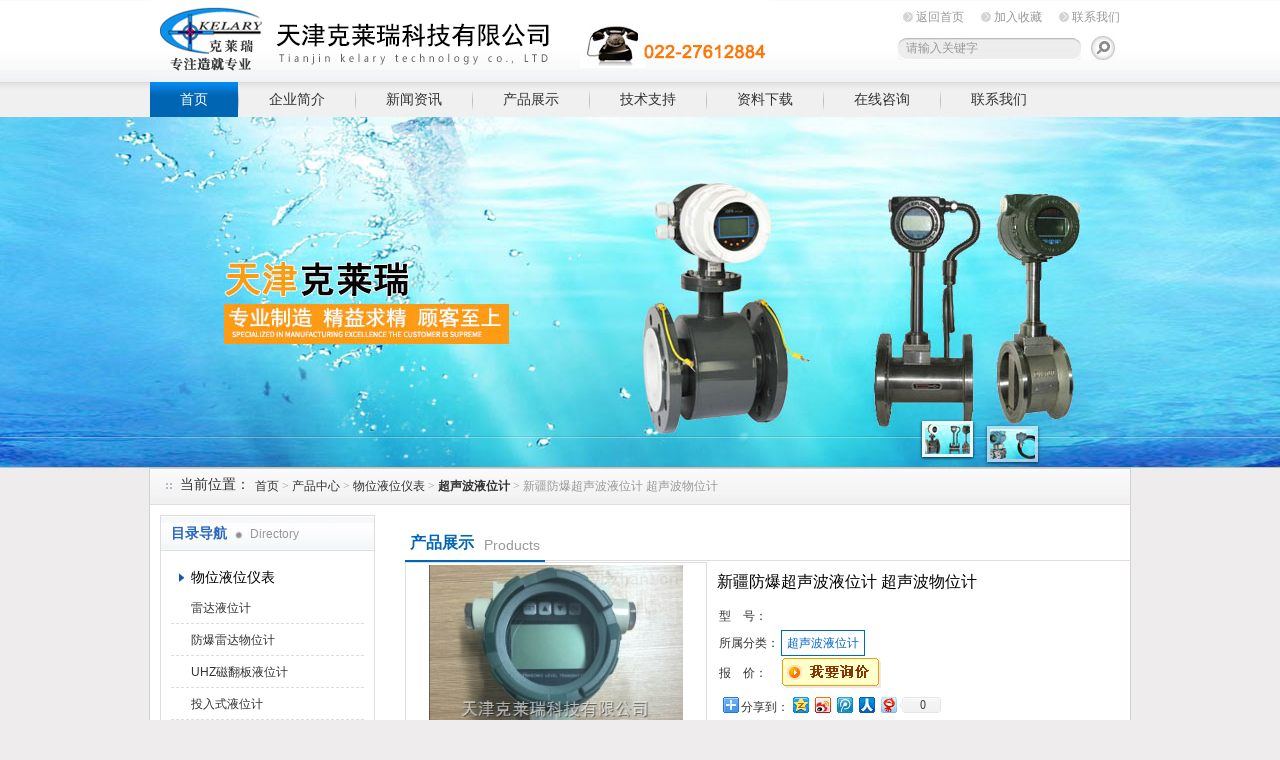

--- FILE ---
content_type: text/html; charset=utf-8
request_url: http://www.tjklryb.com/Products-11536943.html
body_size: 7672
content:
<!DOCTYPE html PUBLIC "-//W3C//DTD XHTML 1.0 Transitional//EN" "http://www.w3.org/TR/xhtml1/DTD/xhtml1-transitional.dtd">
<html xmlns="http://www.w3.org/1999/xhtml">
<head>
<meta http-equiv="Content-Type" content="text/html; charset=utf-8" />
<TITLE>新疆防爆超声波液位计 超声波物位计-天津克莱瑞科技有限公司</TITLE>
<link href="/Skins/34191/css/style.css" rel="stylesheet" type="text/css" />
<script type="text/javascript" src="/Skins/34191/flash/jquery.js"></script>
<script type="application/ld+json">
{
"@context": "https://ziyuan.baidu.com/contexts/cambrian.jsonld",
"@id": "http://www.tjklryb.com/Products-11536943.html",
"title": "新疆防爆超声波液位计 超声波物位计",
"pubDate": "2018-01-24T02:18:20",
"upDate": "2025-04-08T07:26:46"
    }</script>
<script type="text/javascript" src="/ajax/common.ashx"></script>
<script src="/ajax/NewPersonalStyle.Classes.SendMSG,NewPersonalStyle.ashx" type="text/javascript"></script>
<script type="text/javascript">
var viewNames = "";
var cookieArr = document.cookie.match(new RegExp("ViewNames" + "=[_0-9]*", "gi"));
if (cookieArr != null && cookieArr.length > 0) {
   var cookieVal = cookieArr[0].split("=");
    if (cookieVal[0] == "ViewNames") {
        viewNames = unescape(cookieVal[1]);
    }
}
if (viewNames == "") {
    var exp = new Date();
    exp.setTime(exp.getTime() + 7 * 24 * 60 * 60 * 1000);
    viewNames = new Date().valueOf() + "_" + Math.round(Math.random() * 1000 + 1000);
    document.cookie = "ViewNames" + "=" + escape(viewNames) + "; expires" + "=" + exp.toGMTString();
}
SendMSG.ToSaveViewLog("11536943", "ProductsInfo",viewNames, function() {});
</script>
<script language="javaScript" src="/js/JSChat.js"></script><script language="javaScript">function ChatBoxClickGXH() { DoChatBoxClickGXH('http://chat.ybzhan.cn',41923) }</script><script>
(function(){
var bp = document.createElement('script');
var curProtocol = window.location.protocol.split(':')[0];
if (curProtocol === 'https') {
bp.src = 'https://zz.bdstatic.com/linksubmit/push.js';
}
else {
bp.src = 'http://push.zhanzhang.baidu.com/push.js';
}
var s = document.getElementsByTagName("script")[0];
s.parentNode.insertBefore(bp, s);
})();
</script>
</head>

<body>
<div id="top"><!--TOP-->
 <div class="logo"><a href="/">天津克莱瑞科技有限公司</a></div>
 <div class="top_right"><!--TOP Right-->
    <div class="top_nav">
	   <a href="/">返回首页</a>
	   <a onclick="AddFavorite(window.location,document.title)" href="javascript:void(0)">加入收藏</a>
	   <a href="/contact.html">联系我们</a>	</div>
	<div class="sousuo">
	 <form name="form1" action="/products.html" method="post"> <input name="keyword" type="text" id="tk" class="ss_input" value="请输入关键字"onfocus="this.value=''" />
	 <input type="image" src="/Skins/34191/images/a.png"   style="border:0px; float:right" onmouseover="this.src='/Skins/34191/images/h.png'" onmouseout="this.src='/Skins/34191/images/a.png'"/> </form>
	</div>
 </div><!--TOP Right-->
</div><!--TOP end-->

<div id="menu">
	<ul>
		<li id="nav_active"><a href="/">首页</a></li>
		<li><a href="/aboutus.html" rel="nofollow">企业简介</a></li>
		<li><a href="/news.html">新闻资讯</a></li>
		<li><a href="/products.html">产品展示</a></li>
		<li><a href="/article.html">技术支持</a></li>
		<li><a href="/down.html">资料下载</a></li>
		<li><a href="/order.html" rel="nofollow">在线咨询</a></li>
		<li class="no_x"><a href="/contact.html" rel="nofollow">联系我们</a></li>
	</ul>
</div><!--导航--><script src="http://www.ybzhan.cn/mystat.aspx?u=kerlari"></script>


<!--banner-->
<link href="/Skins/34191/flash/lanrenzhijia.css" type="text/css" rel="stylesheet" />
<script type="text/javascript" src="/Skins/34191/flash/jquery.js"></script>
<script type="text/javascript" src="/Skins/34191/flash/jquery.tool.js"></script>
<script type="text/javascript" src="/Skins/34191/flash/focus.js"></script>

<div id="p-top">
  <div id="p-top-banner" class="p-container p-top-qh">
    <div id="p-top-main" class="p-container-body">
      <div class="p-top-qh-pane">
        <div class="p-bannerqh">
          <div class="p-home-banner p-selected-view" id="p-banner-1">
            <a href="/products.html"><div class="p-banner1-1-1">
              <h3></h3>
              <p class="p-subtittle"><em>banner1</em></p>
            </div></a>
          </div>
          <div class="p-home-banner p-alternate" id="p-banner-2">
            <a href="/products.html"><div class="p-banner1-1-1">
              <h2></h2>
              <p class="p-subtittle"><em>banner2</em></p>
            </div></a>
          </div>
        </div>
      </div>
      <div class="banner-buttom">
        <div class="news-border">
          <div class="p-top-qh-nav"> <a class="p-active" href="/products.html"></a> <a href="/products.html"></a></div>
        </div>
      </div>
    </div>
  </div>
</div>


<!--banner-->



<!--<div id="ny_slide-index"><!--banner-->
<!--	<div class=slides>
		<div class="slide autoMaxWidth">
			<div id=bi_0 class=image><A href="/"><img src="/Skins/34191/images/ny_banner.jpg"></A></div>
			<div id=bt_0 class=text></div>
			<div id=bb_0 class=button></div>
		</div>	</div>
</div>
<!--banner-->

<div id="ny_container"><!--内容总框架、居中-->
    <div id="location"><!--当前位置--> 
	   <div class="ttl">当前位置：</div>
	   <div class="nonce"><a href="/">首页</a> > <a href="/products/">产品中心</a> > <a href="/ParentList-301156.html">物位液位仪表</a> > <a href="/SonList-305884.html"><strong>超声波液位计</strong></a> > 新疆防爆超声波液位计 超声波物位计
            
              </div>
	</div><!--当前位置 END--> 
	
	 <div id="ny_box"><!--内页框架-->
	   <div id="left_box"><!--左边框-->
	    <div id="pro_nav"><!--产品目录-->
	    <div id="biaoti"><span><b>目录导航</b> Directory</span></div>
		<ul id="pro_nav_lb">
		 <li>
		     <div style="width:190px; height:30px; line-height:30px; overflow:hidden; white-space:nowrap;text-overflow:ellipsis;"> <a href="/ParentList-301156.html" title="物位液位仪表">物位液位仪表</a></div>
            
		      <ul>
				<li> <a href="/SonList-306038.html" title="雷达液位计">雷达液位计</a></li><li> <a href="/SonList-515174.html" title="防爆雷达物位计">防爆雷达物位计</a></li><li> <a href="/SonList-501513.html" title="UHZ磁翻板液位计">UHZ磁翻板液位计</a></li><li> <a href="/SonList-305673.html" title="投入式液位计">投入式液位计</a></li><li> <a href="/SonList-305884.html" title="超声波液位计">超声波液位计</a></li><li> <a href="/SonList-301158.html" title="音叉料位开关">音叉料位开关</a></li><li> <a href="/SonList-499135.html" title="进口物位液位仪表">进口物位液位仪表</a></li>
		</ul>

		  </li>
		</ul>
        <div class="pro_button"><a href="/products.html">查看全部产品</a></div>

	 
	   </div><!--产品目录 End-->
	   
	  <div id="left_effect"><!--相关新闻-->
		  <div id="biaoti"><span><b>热点新闻</b> Hot</span><a href="/news.html" title="热点新闻">ROME+</a></div>							
				<ul id="left_news_lb">
					
  <li><a href="/News-274979.html" title="详解涡轮流量计的安装要求" target="_blank">详解涡轮流量计的安装要求</a></li>
  <li><a href="/News-282112.html" title="电磁流量计的使用方法介绍" target="_blank">电磁流量计的使用方法介绍</a></li>
  <li><a href="/News-280268.html" title="超声波流量计的分类及特点介绍" target="_blank">超声波流量计的分类及特点介绍</a></li>
  <li><a href="/News-273248.html" title="金属转子流量计的工作原理分析" target="_blank">金属转子流量计的工作原理分析</a></li>
  <li><a href="/News-272158.html" title="蒸汽流量计的主要特性介绍" target="_blank">蒸汽流量计的主要特性介绍</a></li>
					
				</ul>								
	 </div><!--相关新闻 End-->
	 
	 <a href="/contact.html"><img src="/Skins/34191/images/tel.jpg" alt="服务热线" border="0" /></a></div>
</div>

<div id="right_box"><!--右边框-->
<div id="ny_biaoti"><div class="c_pro_name"><b>产品展示</b><span>Products</span></div></div><!--内页栏目标题-->	 
		

 <div style="clear:both; font-size:12px;"><!--内页内容框--> 	
		<div class="pro_jbzl">
		<div class="pro_img">	 <!--产品图片 ---> 
        <div class="proimg_bk"><a class="proimg"><img src="http://img50.ybzhan.cn/gxhpic_4e90c498d0/6ea087e35f33215d0b77bf242ca97a32cc3ea8d9266512d9d04d706a0abb1cafa450aafe56eaf360.jpg" alt="新疆防爆超声波液位计 超声波物位计"/></a></div>
		 </div><!--产品图片 可以放大 缩小 END--> 
		 
		 <div id="pro_text_box01"><!--产品标题、型号、分类、报价、描述--> 
		   <div class="c_pro_name">新疆防爆超声波液位计 超声波物位计</div>
			<table style=" width:400px; font-size:12px;">
			 <tr><td width="60">型   &nbsp;&nbsp; 号：</td><td align="left"></td></tr>
			 <tr><td width="60">所属分类：</td><td><a href="/SonList-305884.html"id="pro_ssfl">超声波液位计</a></td></tr>
			 <tr><td>报  &nbsp;&nbsp; 价：</td><td><a href="#order"><img src=/images/cankaojia.gif border=0></a></td> </tr>				
			</table>
			<Table style=" border-bottom:1px dashed #dddddd; width:400px;">
			   <tr><td  align="left"><!-- Baidu Button BEGIN -->
<div id="bdshare" class="bdshare_t bds_tools get-codes-bdshare">
<span class="bds_more" style=" line-height:18px;">分享到：</span>
<a class="bds_qzone"></a>
<a class="bds_tsina"></a>
<a class="bds_tqq"></a>
<a class="bds_renren"></a>
<a class="bds_t163"></a>
<a class="shareCount"></a>
</div>
<script type="text/javascript" id="bdshare_js" data="type=tools&amp;uid=0" ></script>
<script type="text/javascript" id="bdshell_js"></script>
<script type="text/javascript">
document.getElementById("bdshell_js").src = "http://bdimg.share.baidu.com/static/js/shell_v2.js?cdnversion=" + Math.ceil(new Date()/3600000)
</script>
<!-- Baidu Button END --></td></tr>
			</Table>
			<p>超声波液位计可通过4~20mA或RS485（Modbus协议）连接到各种DCS系统中，为工业的自动化运行，提供实时的液位数据。</p>
			<div id="pro_an">
			  <a href="#pro_order" id="pro_an01">咨询订购</a>
			  <a href="javascript:window.external.addFavorite(window.location.href, '新疆防爆超声波液位计 超声波物位计-天津克莱瑞科技有限公司 ')" id="pro_an02">加入收藏</a>				
			</div>
		
		</div><!--产品标题、型号、分类、报价、描述 END--> 
		</div>
		
		<div id="pro_text_box02"><!--产品详细介绍--> 
			   <div id="pro_gsbt"> 新疆防爆超声波液位计 超声波物位计产品概述：</div> 
               <p>&nbsp;&nbsp;&nbsp;&nbsp; 超声波液位计拥有全新的信号处理技术，具有安全、清洁、精度高、寿命长、稳定可靠、安装维护方便、读数简捷等特点，广泛应用于石油、化工、水处理、水利、钢铁、煤矿、电力以及食品加工等行业，适用酸、碱、盐、防腐、高温、防爆等各种领域。</p><p>&nbsp;&nbsp;&nbsp;&nbsp; 超声波液位计可通过4~20mA或RS485（Modbus协议）连接到各种DCS系统中，为工业的自动化运行，提供实时的液位数据。</p><p>&nbsp;2.特点：</p><p>1）电路设计从电源部分起就选用高质量的电源模块，元器件选择进口高稳定可靠的器件，*可以同类型国外进口仪表。</p><p>2）的声波智能技术软件可进行智能化回波分析，无需任何调试及其它的步骤，此技术具有动态思维、动态分析的功能。</p><p>3）我公司拥有的声波智能技术，使仪表的精度大大提高，液位精度达到0.3％，能够抗各种干扰波</p><p>4）本仪表是一种非接触式仪表，不跟液体直接接触，因此故障率低。仪表提供多种安装方式，用户*可以通过本手册进行仪表标定。</p><p>5）仪表的所有输入、输出线均具有防雷、防短路的保护功能。</p><p>6）高耐温可以达到150度。</p><p style="text-align: left"><span style="font-family:宋体">选型表：</span></p><table border="1" cellpadding="0" cellspacing="0" style="border-bottom:medium none; border-collapse:collapse; border-left:medium none; border-right:medium none; border-top:medium none"><tbody><tr><td style="width: 71px; vertical-align: top"><p style="text-align: left">&nbsp;</p></td><td colspan="7" style="width: 497px; vertical-align: top"><p style="text-align: left"><span style="font-family:宋体">超声波液位计</span></p></td></tr><tr><td rowspan="22" style="width: 71px; vertical-align: top"><p style="text-align: left">&nbsp;</p></td><td style="width: 71px; vertical-align: top"><p style="text-align: center"><span style="font-family:宋体">代号</span></p></td><td colspan="6" style="width: 426px; vertical-align: top"><p style="text-align: left"><span style="font-family:宋体">仪表类型</span></p></td></tr><tr><td style="width: 71px; vertical-align: top"><p style="text-align: center"><span style="font-family:宋体">2</span></p></td><td colspan="6" style="width: 426px; vertical-align: top"><p style="text-align: left"><span style="font-family:宋体">二线制一体式</span>4<span style="font-family:宋体">位</span>LCD<span style="font-family:宋体">显示</span></p></td></tr><tr><td style="width: 71px; vertical-align: top"><p style="text-align: center"><span style="font-family:宋体">3</span></p></td><td colspan="6" style="width: 426px; vertical-align: top"><p style="text-align: left"><span style="font-family:宋体">盘装分体式</span>4<span style="font-family:宋体">位</span>LED<span style="font-family:宋体">显示</span></p></td></tr><tr><td style="width: 71px; vertical-align: top"><p style="text-align: center"><span style="font-family:宋体">4</span></p></td><td colspan="6" style="width: 426px; vertical-align: top"><p style="text-align: left"><span style="font-family:宋体">壁挂分体式</span>16*2LCD<span style="font-family:宋体">显示</span></p></td></tr><tr><td style="width: 71px; vertical-align: top"><p style="text-align: center"><span style="font-family:宋体">5</span></p></td><td colspan="6" style="width: 426px; vertical-align: top"><p style="text-align: left"><span style="font-family:宋体">三线制一体式</span>4<span style="font-family:宋体">位</span>LED<span style="font-family:宋体">显示</span></p></td></tr><tr><td style="width: 71px; vertical-align: top"><p style="text-align: center"><span style="font-family:宋体">6</span></p></td><td colspan="6" style="width: 426px; vertical-align: top"><p style="text-align: left"><span style="font-family:宋体">壁挂分体式液位差计</span>16*2LCD<span style="font-family:宋体">显示</span></p></td></tr><tr><td style="width: 71px; vertical-align: top"><p style="text-align: center"><span style="font-family:宋体">7</span></p></td><td colspan="6" style="width: 426px; vertical-align: top"><p style="text-align: left"><span style="font-family:宋体">一体式</span>16*2LCD<span style="font-family:宋体">显示</span></p></td></tr><tr><td style="width: 71px; vertical-align: top"><p style="text-align: center"><span style="font-family:宋体">8</span></p></td><td colspan="6" style="width: 426px; vertical-align: top"><p style="text-align: left"><span style="font-family:宋体">壁挂智能分体式</span>LCD<span style="font-family:宋体">图形显示</span></p></td></tr><tr><td rowspan="14" style="width: 71px; vertical-align: top"><p style="text-align: left">&nbsp;</p></td><td style="width: 71px; vertical-align: top"><p style="text-align: center"><span style="font-family:宋体">代号</span></p></td><td colspan="5" style="width: 355px; vertical-align: top"><p style="text-align: left"><span style="font-family:宋体">量程</span></p></td></tr><tr><td style="width: 71px; height: 64px; vertical-align: top"><p style="text-align: center"><span style="font-family:宋体">3</span></p><p style="text-align: center"><span style="font-family:宋体">至</span></p><p style="text-align: center"><span style="font-family:宋体">20</span></p></td><td colspan="5" style="width: 355px; height: 64px; vertical-align: top"><p style="text-align: left"><span style="font-family:宋体">3</span><span style="font-family:宋体">米</span></p><p style="text-align: left"><span style="font-family:宋体">至</span></p><p style="text-align: left"><span style="font-family:宋体">20</span><span style="font-family:宋体">米</span></p></td></tr><tr><td rowspan="12" style="width: 71px; vertical-align: top"><p style="text-align: left">&nbsp;</p></td><td style="width: 71px; vertical-align: top"><p style="text-align: center"><span style="font-family:宋体">代号</span></p></td><td colspan="4" style="width: 284px; vertical-align: top"><p style="text-align: left"><span style="font-family:宋体">连接方式</span></p></td></tr><tr><td style="width: 71px; vertical-align: top"><p style="text-align: center"><span style="font-family:宋体">M</span></p></td><td colspan="4" style="width: 284px; vertical-align: top"><p style="text-align: left"><span style="font-family:宋体">螺纹连接</span></p></td></tr><tr><td style="width: 71px; vertical-align: top"><p style="text-align: center"><span style="font-family:宋体">F</span></p></td><td colspan="4" style="width: 284px; vertical-align: top"><p style="text-align: left"><span style="font-family:宋体">法兰连接</span></p></td></tr><tr><td rowspan="9" style="width: 71px; vertical-align: top"><p style="text-align: left">&nbsp;</p></td><td style="width: 71px; vertical-align: top"><p style="text-align: center"><span style="font-family:宋体">代号</span></p></td><td colspan="3" style="width: 213px; vertical-align: top"><p style="text-align: left"><span style="font-family:宋体">防腐类型</span></p></td></tr><tr><td style="width: 71px; vertical-align: top"><p style="text-align: center"><span style="font-family:宋体">P</span></p></td><td colspan="3" style="width: 213px; vertical-align: top"><p style="text-align: left"><span style="font-family:宋体">普通</span></p></td></tr><tr><td style="width: 71px; vertical-align: top"><p style="text-align: center"><span style="font-family:宋体">F</span></p></td><td colspan="3" style="width: 213px; vertical-align: top"><p style="text-align: left"><span style="font-family:宋体">防腐</span></p></td></tr><tr><td rowspan="6" style="width: 71px; vertical-align: top"><p style="text-align: left">&nbsp;</p></td><td style="width: 71px; vertical-align: top"><p style="text-align: center"><span style="font-family:宋体">代号</span></p></td><td colspan="2" style="width: 142px; vertical-align: top"><p style="text-align: left"><span style="font-family:宋体">输出方式</span></p></td></tr><tr><td style="width: 71px; vertical-align: top"><p style="text-align: center"><span style="font-family:宋体">E</span></p></td><td colspan="2" style="width: 142px; vertical-align: top"><p style="text-align: left"><span style="font-family:宋体">4-20ma</span></p></td></tr><tr><td style="width: 71px; vertical-align: top"><p style="text-align: center"><span style="font-family:宋体">R</span></p></td><td colspan="2" style="width: 142px; vertical-align: top"><p style="text-align: left"><span style="font-family:宋体">RS485</span><span style="font-family:宋体">接口</span></p></td></tr><tr><td rowspan="3" style="width: 71px; vertical-align: top"><p style="text-align: left">&nbsp;</p></td><td style="width: 71px; vertical-align: top"><p style="text-align: center"><span style="font-family:宋体">代号</span></p></td><td style="width: 71px; vertical-align: top"><p style="text-align: left"><span style="font-family:宋体">输入电源</span></p></td></tr><tr><td style="width: 71px; vertical-align: top"><p style="text-align: center"><span style="font-family:宋体">D</span></p></td><td style="width: 71px; vertical-align: top"><p style="text-align: left"><span style="font-family:宋体">24VDC</span></p></td></tr><tr><td style="width: 71px; vertical-align: top"><p style="text-align: center"><span style="font-family:宋体">A</span></p></td><td style="width: 71px; vertical-align: top"><p style="text-align: left"><span style="font-family:宋体">220VAC</span></p></td></tr></tbody></table><p>&nbsp;</p>
			</div><!--产品详细介绍--> 
			
		<div id="pro_order" style="font-size:12px;"><!--产品在线咨询框--> 
		   <link rel="stylesheet" type="text/css" href="/css/MessageBoard_style.css">
<script language="javascript" src="/skins/Scripts/order.js?v=20210318" type="text/javascript"></script>
<a name="order" id="order"></a>
<div class="ly_msg" id="ly_msg">
<form method="post" name="form2" id="form2">
	<h3>留言框  </h3>
	<ul>
		<li>
			<h4 class="xh">产品：</h4>
			<div class="msg_ipt1"><input class="textborder" size="30" name="Product" id="Product" value="新疆防爆超声波液位计 超声波物位计"  placeholder="请输入产品名称" /></div>
		</li>
		<li>
			<h4>您的单位：</h4>
			<div class="msg_ipt12"><input class="textborder" size="42" name="department" id="department"  placeholder="请输入您的单位名称" /></div>
		</li>
		<li>
			<h4 class="xh">您的姓名：</h4>
			<div class="msg_ipt1"><input class="textborder" size="16" name="yourname" id="yourname"  placeholder="请输入您的姓名"/></div>
		</li>
		<li>
			<h4 class="xh">联系电话：</h4>
			<div class="msg_ipt1"><input class="textborder" size="30" name="phone" id="phone"  placeholder="请输入您的联系电话"/></div>
		</li>
		<li>
			<h4>常用邮箱：</h4>
			<div class="msg_ipt12"><input class="textborder" size="30" name="email" id="email" placeholder="请输入您的常用邮箱"/></div>
		</li>
        <li>
			<h4>省份：</h4>
			<div class="msg_ipt12"><select id="selPvc" class="msg_option">
							<option value="0" selected="selected">请选择您所在的省份</option>
			 <option value="1">安徽</option> <option value="2">北京</option> <option value="3">福建</option> <option value="4">甘肃</option> <option value="5">广东</option> <option value="6">广西</option> <option value="7">贵州</option> <option value="8">海南</option> <option value="9">河北</option> <option value="10">河南</option> <option value="11">黑龙江</option> <option value="12">湖北</option> <option value="13">湖南</option> <option value="14">吉林</option> <option value="15">江苏</option> <option value="16">江西</option> <option value="17">辽宁</option> <option value="18">内蒙古</option> <option value="19">宁夏</option> <option value="20">青海</option> <option value="21">山东</option> <option value="22">山西</option> <option value="23">陕西</option> <option value="24">上海</option> <option value="25">四川</option> <option value="26">天津</option> <option value="27">新疆</option> <option value="28">西藏</option> <option value="29">云南</option> <option value="30">浙江</option> <option value="31">重庆</option> <option value="32">香港</option> <option value="33">澳门</option> <option value="34">中国台湾</option> <option value="35">国外</option>	
                             </select></div>
		</li>
		<li>
			<h4>详细地址：</h4>
			<div class="msg_ipt12"><input class="textborder" size="50" name="addr" id="addr" placeholder="请输入您的详细地址"/></div>
		</li>
		
        <li>
			<h4>补充说明：</h4>
			<div class="msg_ipt12 msg_ipt0"><textarea class="areatext" style="width:100%;" name="message" rows="8" cols="65" id="message"  placeholder="请输入您的任何要求、意见或建议"></textarea></div>
		</li>
		<li>
			<h4 class="xh">验证码：</h4>
			<div class="msg_ipt2">
            	<div class="c_yzm">
                    <input class="textborder" size="4" name="Vnum" id="Vnum"/>
                    <a href="javascript:void(0);" class="yzm_img"><img src="/Image.aspx" title="点击刷新验证码" onclick="this.src='/image.aspx?'+ Math.random();"  width="90" height="34" /></a>
                </div>
                <span>请输入计算结果（填写阿拉伯数字），如：三加四=7</span>
            </div>
		</li>
		<li>
			<h4></h4>
			<div class="msg_btn"><input type="button" onclick="return Validate();" value="提 交" name="ok"  class="msg_btn1"/><input type="reset" value="重 填" name="no" /></div>
		</li>
	</ul>	
    <input name="PvcKey" id="PvcHid" type="hidden" value="" />
</form>
</div>

		</div><!--产品在线咨询框 END--> 
<div class="inside_newsthree">
		  <p id="newsprev">上一个：<b class="newsprev"><a href="/Products-11536942.html">原装横河EJA隔膜压力变送器 差压变送器</a></b></p>
		  <p id="newsnext">下一个：<b class="newsnext"><a href="/Products-11536944.html">*VEGA雷达液位计现货</a></b></p>
		  <span><a href="/products.html">返回列表>></a></span>
	</div>
	</div>
</div><!--右边框-->  
   

   
    
<div style="clear:both;"></div> 
</div><!--内页框架-->

</div><!--内容总框架、居中-->
<div id="foot"><!--底部-->
     <div class="foot_nav">
	   <a href="/">首页</a> |
	   <a href="/aboutus.html">企业简介</a> |
	   <a href="/news.html">新闻资讯</a> |
	   <a href="/products.html">产品展示</a> |
	   <a href="/article.html">技术支持</a> |
	   <a href="/down.html">资料下载</a> |
	    <a href="/order.html">在线咨询</a> |
		<a href="/contact.html">联系我们</a>
	 </div>
     <div class="fff">
	 总访问量：518316 地址：天津市南开区长江道与密云路交口博爱科技园 联系人：刘世博  邮箱524967894@qq.com  QQ:524967894 <br/>
     天津克莱瑞科技有限公司 All Rights Reserved 版权所有 <a href="/sitemap.xml" target="_blank">GoogleSitemap</a>  <a href="http://www.ybzhan.cn/login" target="_blank" rel="nofollow">管理登陆</a> &nbsp;&nbsp;<a href="http://beian.miit.gov.cn/" target="_blank" rel="nofollow">津ICP备12003189号-5</a>
	 <br />
  </div>
</div>


 <script type='text/javascript' src='/js/VideoIfrmeReload.js?v=001'></script>
  
</html>
</body>